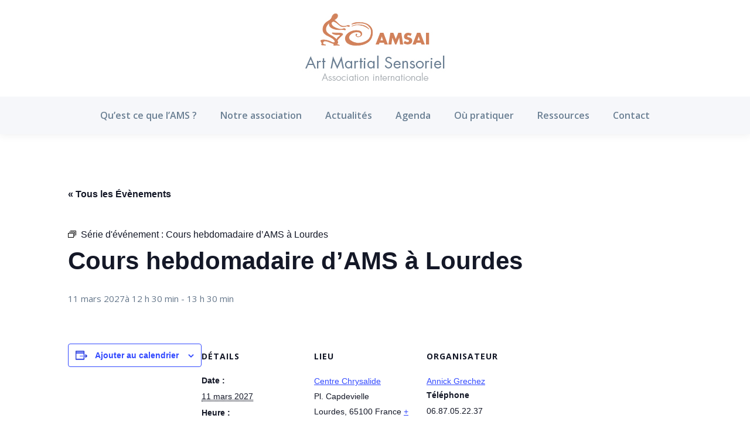

--- FILE ---
content_type: text/css
request_url: https://assoamsai.org/wp-content/uploads/js_composer/custom.css?ver=8.0.1
body_size: 285
content:
/**
 * Home page event list
 * SR event list plugin
 */

.wrapper.event-list > .list {
    display: flex;
    flex-direction: row;
    align-items: stretch;
    overflow: hidden;
    list-style: none;
    margin: -15px;
    padding: 0;
}

.wrapper.event-list > .list > li {
    padding: 15px;
    width: 33.333333%;
    box-sizing: border-box;
}

.wrapper.event-list > .list > li,
.wrapper.event-list > .list > li > article,
.wrapper.event-list > .list > li > article > a {
    display: flex;
    align-items: stretch;
}

.wrapper.event-list > .list > li > article > a {
    display: block;
    padding: 30px;
    background: #f6f7fa;
    color: inherit;
    text-decoration: none;
}

/* Responsive behavior */

@media (max-width: 48em) {
    .wrapper.event-list > .list,
    .wrapper.event-list > .list > li,
    .wrapper.event-list > .list > li > article,
    .wrapper.event-list > .list > li > article > a {
        flex-direction: column;
    }
    
    .wrapper.event-list > .list > li { width: auto; }
}